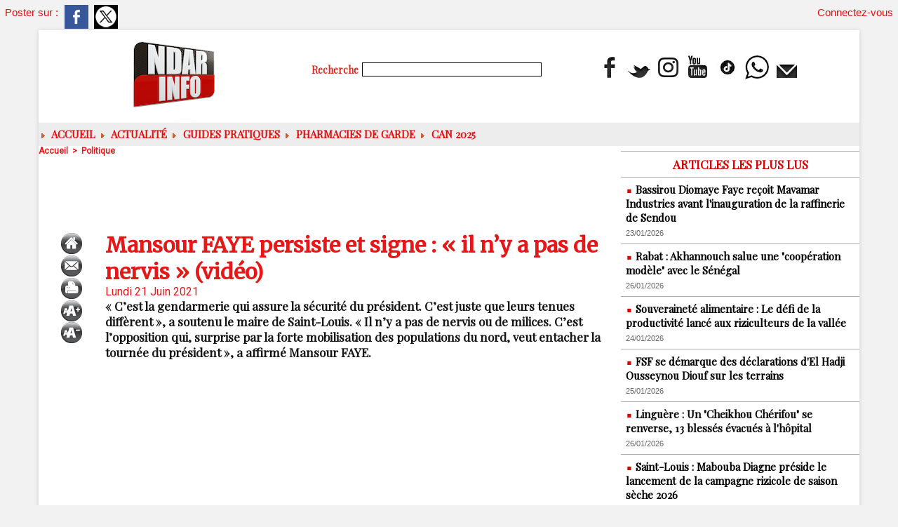

--- FILE ---
content_type: text/html; charset=UTF-8
request_url: https://www.ndarinfo.com/mymodule/24316818/
body_size: 408
content:
			 <div class="auteur social">
			 <span class="liens">Poster sur : </span>
				 <a target="_blank" href="http://www.facebook.com/share.php?u=https%3A%2F%2Fwww.ndarinfo.com%2FMansour-FAYE-persiste-et-signe-il-n-y-a-pas-de-nervis-video_a31712.html"><img src="/_images/addto/facebook.png?v=1732287175" alt="Facebook" title="Facebook" /></a>
				 <a target="_blank" href="http://twitter.com/intent/tweet?text=Mansour+FAYE+persiste+et+signe+%3A+%C2%AB+il+n%E2%80%99y+a+pas+de+nervis+%C2%BB+%28vid%C3%A9o%29+http%3A%2F%2Fxfru.it%2FMp25EM"><img src="/_images/addto/twitter.png?v=1732287176" alt="Twitter" title="Twitter" /></a>
			 </div>
<br />

--- FILE ---
content_type: text/html; charset=utf-8
request_url: https://www.google.com/recaptcha/api2/aframe
body_size: 268
content:
<!DOCTYPE HTML><html><head><meta http-equiv="content-type" content="text/html; charset=UTF-8"></head><body><script nonce="IhwHg5JqJ3aJ1-QPQdvBkw">/** Anti-fraud and anti-abuse applications only. See google.com/recaptcha */ try{var clients={'sodar':'https://pagead2.googlesyndication.com/pagead/sodar?'};window.addEventListener("message",function(a){try{if(a.source===window.parent){var b=JSON.parse(a.data);var c=clients[b['id']];if(c){var d=document.createElement('img');d.src=c+b['params']+'&rc='+(localStorage.getItem("rc::a")?sessionStorage.getItem("rc::b"):"");window.document.body.appendChild(d);sessionStorage.setItem("rc::e",parseInt(sessionStorage.getItem("rc::e")||0)+1);localStorage.setItem("rc::h",'1769593138780');}}}catch(b){}});window.parent.postMessage("_grecaptcha_ready", "*");}catch(b){}</script></body></html>

--- FILE ---
content_type: text/css
request_url: https://www.ndarinfo.com/var/style/style_2.css?v=1769521257
body_size: 4281
content:
body, .body {margin: 0;padding: 0.1px;height: 100%;font-family: "Arial", sans-serif;background-color: #F2F2F2;background-image : none;}#main, #z_col130.full .fullmod {position: relative;width: 1170px;margin: 10px auto;}#main {-moz-box-shadow: 0 1px 6px #CCCCCC;-webkit-box-shadow: 0 1px 6px #CCCCCC;box-shadow: 0 1px 6px #CCCCCC;}.stickyzone {position: fixed !important;visibility: hidden !important;top: -1000px;opacity: 0 !important;-moz-transition: all 0.2s linear;-webkit-transition: all 0.2s linear;-ms-transition: all 0.2s linear;-o-transition: all 0.2s linear;transition: all 0.2s linear;z-index: 2000 !important;width: 100% !important;}.stickyzone.show {opacity: 1 !important;visibility: visible !important;}#z_col130.full .fullmod {border:none;margin-top: 0;margin-bottom: 0;}.fullwidthsite {width: 1170px;margin: 0 auto;}#main_table_inner {border-spacing: 0;width: 1170px;padding: 0;background-color: #FFFFFF;}#main_inner {position: static;width: auto;display: block;background-color: #FFFFFF;}#z_col130 {position: relative;//position: auto;}.z_col130_td_inner {vertical-align: top;padding: 0;background-color: transparent;}.z_col130_inner {background-color: transparent;}#z_col130 .z_col130_inner {padding: 0px 0px 0px 0px;}#z_col130 div.ecart_col130 {height: 0px;}#z_col130 div.ecart_col130 hr{display: none;}#z_centre {position: relative;width: 100%;}.z_centre_inner {overflow: hidden;width: 100%;display: block;}#z_col0 {position: relative;//position: auto;}.z_col0_td_inner {vertical-align: top;padding: 0;background-color: transparent;}.z_col0_inner {position: static;display: block;background-color: transparent;}#z_col0 .z_col0_inner {padding: 0px 0px 0px 0px;}#z_col0 div.ecart_col0 {height: 0px;}#z_col0 div.ecart_col0 hr{display: none;}#z_col1, #z_col2 {display:inline;position: relative;//position: auto;float:left;min-height: 1px;}#z_col1 {height: 100%;width: 820px;}.z_col1_td_inner {vertical-align: top;padding: 0;width: 820px;background-color: transparent;}.z_col1_inner {display: block;height: 100%;background-color: transparent;}#z_col1 .z_col1_inner {padding: 0px 10px 0px 0px;}#z_col1 div.ecart_col1 {height: 0px;}#z_col1 div.ecart_col1 hr{display: none;}#z_col2 {height: 100%;width: 350px;}.z_col2_td_inner {vertical-align: top;padding: 0;width: 350px;background-color: #FFFFFF;}.z_col2_inner {display: block;height: 100%;background-color: #FFFFFF;}#z_col2 .z_col2_inner {padding: 7px 0px 0px 10px;}#z_col2 div.ecart_col2 {height: 5px;}#z_col2 div.ecart_col2 hr{display: none;}#z_colfull {height: 100%;}.z_colfull_td_inner {vertical-align: top;padding: 0;background-color: transparent;}.z_colfull_inner {display: block;height: 100%;background-color: transparent;}#z_colfull .z_colfull_inner {padding: 0px 0px 0px 0px;}#z_colfull div.ecart_colfull {height: 0px;}#z_colfull div.ecart_colfull hr{display: none;}#z_col100 {clear: both;position: relative;//position: auto;}.z_col100_td_inner {vertical-align: top;padding: 0;background-color: #FFFFFF;}.z_col100_inner {background-color: #FFFFFF;}#z_col100 .z_col100_inner {padding: 0px 0px 0px 0px;}#z_col100 div.ecart_col100 {height: 0px;}#z_col100 div.ecart_col100 hr{display: none;}.mod_75151945 {position: relative;background-color: transparent;margin: 0;padding: 0px 0px;}.mod_75151945 .titre, .mod_75151945 .titre a{color: #FFFFFF;text-align: left;text-decoration: none;text-transform: none;font: normal 48px "Georgia", serif;}.mod_75151945 .titre a:hover{color: #FFFFFF;text-decoration: none;background: transparent;}.mod_75151945 .titre_image{color: #FFFFFF;text-align: left;text-decoration: none;text-transform: none;font: normal 48px "Georgia", serif;position: relative;display: block;}.mod_75151945 .image{margin: 0;}.mod_24317112 {position: relative;background-color: transparent;margin: 0;padding: 0px 0px;}.mod_24317112 .titre, .mod_24317112 .titre a{text-transform: none;text-decoration: none;text-align: left;color: #FFFFFF;font: normal 48px "Georgia", serif;}.mod_24317112 .titre a:hover{color: #FFFFFF;text-decoration: none;background: transparent;}.mod_24317112 .titre_image{text-transform: none;text-decoration: none;text-align: left;color: #FFFFFF;font: normal 48px "Georgia", serif;position: relative;display: block;}.mod_24317112 .image{margin: 0;}.mod_24317820 {position: relative;background-color: #8A0505;padding: 0px 0px;border-radius: 5px 5px 5px 5px;-moz-border-radius: 5px 5px 5px 5px;-webkit-border-radius: 5px 5px 5px 5px;}.mod_24317820 .legal, .mod_24317820 .legal a{color: #FFFFFF;text-align: center;text-transform: uppercase;font: normal 15px/1.1em "Arial", sans-serif;}.mod_24317820 .bouton, .mod_24317820 .bouton a{color: #666666;text-align: center;text-decoration: none;font: normal 13px "Arial", sans-serif;}.mod_24317820 .bouton a:hover{color: #FFFFFF;text-decoration: underline;background: transparent;font-weight: bold;}.mod_75155716 .entete{background-color: transparent;position: relative;padding: 45px 2px;color: #DC291E;text-align: left;text-decoration: none;font: bold  14px "Playfair Display", "Arial", sans-serif;}.mod_75155716 .cel1{position: relative;background-color: transparent;padding: 45px 2px;white-space: nowrap;}.mod_75155716 .texte, .mod_75155716 .texte a{color: #FFFFFF;text-align: left;text-decoration: none;font: normal 13px "Playfair Display", "Arial", sans-serif;}.mod_75155716 .texte a:hover{text-decoration: none;background: transparent;font-weight: normal;}.mod_75155716 .avance, .mod_75155716 .avance a{color: #FFFFFF;text-align: left;text-decoration: none;font: normal 11px "Playfair Display", "Arial", sans-serif;}.mod_75155716 .avance a:hover{color: #FFFFFF;text-decoration: underline;background: transparent;font-weight: normal;}.mod_75155716 form{text-align: left;}.mod_75152095 {border-top: 1px solid #ADADAD;}.mod_75152095 .entete{background-color: transparent;border-bottom: 1px solid #ADADAD;position: relative;padding: 7px 7px;text-decoration: none;color: #D90303;text-align: center;text-transform: uppercase;font: bold  17px "Playfair Display", "Arial", sans-serif;}.mod_75152095 .cel1{position: relative;background-color: transparent;border-bottom: 1px solid #ADADAD;padding: 7px 7px;position: relative;}.mod_75152095 .cel2{position: relative;background-color: transparent;border-bottom: 1px solid #ADADAD;padding: 7px 7px;position: relative;}.mod_75152095 .titre, .mod_75152095 .titre a{text-align: left;text-decoration: none;color: #000000;font: bold  15px "Playfair Display", "Arial", sans-serif;}.mod_75152095 .titre a:hover{color: #FFFFFF;text-decoration: none;background: #DC291E;font-weight: bold;}.mod_75152095 .celdefil{padding: 7px 7px;position: relative;}.mod_75152095 .support{position: relative;background-color: transparent;border-bottom: 1px solid #ADADAD;height: 150px;overflow: hidden;position: relative;}.mod_75152095 .defilbox{height: 100%;position: absolute;left: 0;top: 150px;visibility: hidden;}.mod_75152095 .onglet, .mod_75152095 .onglet a{color: #151515;text-align: left;text-decoration: none;font: bold  13px "Arial", sans-serif;}.mod_75152095 .onglet a:hover{color: #DC291E;text-decoration: none;background: #FFFFFF;font-weight: bold;}.mod_75152095 .auteur, .mod_75152095 .auteur a, .mod_75152095 a.auteur, .mod_75152095 a.auteur:hover{color: #666666;text-align: left;text-decoration: none;font: normal 15px "Playfair Display", "Arial", sans-serif;}.mod_75152095 .date, .mod_75152095 .date a, .mod_75152095 a.date{color: #666666;text-align: left;text-decoration: none;font: normal 11px "Arial", sans-serif;}.mod_75152095 .onglet{border-top: none;height: 100%;_height: auto;}.mod_75152095 .onglet ul{list-style: none;padding: 0;}.mod_75152095 .onglet li{position: relative;float: left;margin-right: 10px;}.mod_75152095 .onglet li a{display: block;padding: 1ex 1.5ex;}.mod_75152095 .onglet li.selected{z-index: 900;background: transparent;border:  1px solid #ADADAD;}.mod_75152095 .onglet li.selected a{color: #DC291E;text-decoration: none;background: #FFFFFF;font-weight: bold;text-decoration: inherit;}.mod_75152095 .inner_tabs{border:  1px solid #ADADAD;background: transparent;height: 100%;padding: 10px;position: relative;}.mod_75660809 {border-top: 1px solid #999999;}.mod_75660809 .entete{border-bottom: 1px solid #999999;background-color: transparent;position: relative;padding: 7px 7px;text-align: left;text-decoration: none;color: #D61515;font: bold  17px "Merriweather", "Arial", sans-serif;}.mod_75660809 .cel1{position: relative;background-color: transparent;border-bottom: 1px solid #999999;padding: 7px 7px;position: relative;}.mod_75660809 .cel2{position: relative;background-color: transparent;border-bottom: 1px solid #999999;padding: 7px 7px;position: relative;}.mod_75660809 .titre, .mod_75660809 .titre a{color: #000000;text-align: left;text-decoration: none;font: bold  14px "Merriweather", "Arial", sans-serif;}.mod_75660809 .titre a:hover{color: #FFFFFF;text-decoration: none;background: #DC281E;font-weight: bold;}.mod_75660809 .celdefil{padding: 7px 7px;position: relative;}.mod_75660809 .support{position: relative;background-color: transparent;border-bottom: 1px solid #999999;height: 150px;overflow: hidden;position: relative;}.mod_75660809 .defilbox{height: 100%;position: absolute;left: 0;top: 150px;visibility: hidden;}.mod_75660809 .onglet, .mod_75660809 .onglet a{color: #151515;text-align: left;text-decoration: none;font: bold  13px "Arial", sans-serif;}.mod_75660809 .onglet a:hover{color: #DC291E;text-decoration: none;background: #FFFFFF;font-weight: bold;}.mod_75660809 .auteur, .mod_75660809 .auteur a, .mod_75660809 a.auteur, .mod_75660809 a.auteur:hover{color: #666666;text-align: left;text-decoration: none;font: normal 11px "Arial", sans-serif;}.mod_75660809 .date, .mod_75660809 .date a, .mod_75660809 a.date{text-align: left;text-decoration: none;color: #DC281E;font: normal 11px "Playfair Display", "Arial", sans-serif;}.mod_75660809 .onglet{border-top: none;height: 100%;_height: auto;}.mod_75660809 .onglet ul{list-style: none;padding: 0;}.mod_75660809 .onglet li{position: relative;float: left;margin-right: 10px;}.mod_75660809 .onglet li a{display: block;padding: 1ex 1.5ex;}.mod_75660809 .onglet li.selected{z-index: 900;background: transparent;border:  1px solid #ADADAD;}.mod_75660809 .onglet li.selected a{color: #DC291E;text-decoration: none;background: #FFFFFF;font-weight: bold;text-decoration: inherit;}.mod_75660809 .inner_tabs{border:  1px solid #ADADAD;background: transparent;height: 100%;padding: 10px;position: relative;}#mod_24379636 {z-index: 999;//width: 100%;}#mod_24379636 .entete{background-color: transparent;position: relative;margin: 0;padding: 0;color: #151515;text-align: left;text-decoration: none;font: bold  15px "Merriweather", "Arial", sans-serif;}#mod_24379636 .titre a{text-align: left;color: #E31010;text-transform: uppercase;text-decoration: none;font: bold  15px/1.7em "Playfair Display", "Arial", sans-serif;}#mod_24379636 .stitre a{color: #CC0808;text-align: left;text-decoration: none;font: bold  20px/1.7em "Playfair Display", "Arial", sans-serif;}#mod_24379636 ul{list-style-type: none;}#mod_24379636 .main_menu{position: relative;_position: relative;_width: 100%;z-index: 999;}#mod_24379636 .main_menu li.titre{float: left;margin: auto;padding: 0;}#mod_24379636 .main_menu li.titre a{display: block;padding: 4px;background: url(/_images/icones/1.gif);}#mod_24379636 .main_menu li.titre a:hover{color: #FFFFFF;text-decoration: none;background: transparent;font-weight: bold;}#mod_24379636 .main_menu li.stitre a{background-color: #FFFFFF;}#mod_24379636 .main_menu li.stitre a:hover{color: #FFFFFF;text-decoration: none;background: #EB1717;font-weight: bold;}#mod_24379636 .main_menu ul li.titre ul{display: none;}#mod_24379636 .main_menu ul li.last{border-right: none;}#mod_24379636 .main_menu ul li.slast a{padding-bottom: 3px;}#mod_24379636 .main_menu ul li.sfhover ul{position: absolute;margin-top: 0;}#mod_24379636 .main_menu ul li.sfhover ul li{float: none;}#mod_24379636 .main_menu ul li.titre ul{//left: 0;}#mod_24379636 .main_menu ul li.titre{//position: relative;}#mod_24379636 .main_menu li.sfhover ul li a{width: 80px;}#mod_24379636 .main_menu ul li ul li{_border-bottom: 1px solid #FFFFFF;;}#mod_24379636 .main_menu ul li ul li ul li.sfhover{_border-bottom: 1px solid  #EB1717;font-weight: bold;;;}#mod_24379636 .main_menu ul li.sfhover ul li ul, #mod_24379636 .main_menu ul li ul li.sfhover ul li ul{display: none;}#mod_24379636 .main_menu ul li ul li.sfhover, #mod_24379636 .main_menu ul li ul li ul li.sfhover{position: relative;}#mod_24379636 .main_menu ul li ul li.sfhover ul, #mod_24379636 .main_menu ul li ul li ul li.sfhover ul{top: -0px;margin-top: 0;margin-left: 89px;_margin-left: 88px;}#mod_24379636 .main_menu ul li ul li.sfhover ul li, #mod_24379636 .main_menu ul li ul li ul li.sfhover ul li{margin-left: -1px;}.mod_75152113 {border-top: 1px solid #CCCCCC;position: relative;}.mod_75152113 .entete{background-color: transparent;border-bottom: 1px solid #CCCCCC;position: relative;padding: 7px 7px;text-decoration: none;text-transform: uppercase;color: #D90303;text-align: center;font: bold  17px "Merriweather", "Arial", sans-serif;}.mod_75152113 .menu_ligne{text-align: left;padding: 7px 0;list-style: none;background-color: transparent;}*+html .mod_75152113 .menu .titre{width: 100%;}.mod_75152113 .menu_ligne .cel1, .mod_75152113 .menu_ligne .cel2{display: inline;padding: 7px 0;}.mod_75152113 .menu_ligne .cel1 a, .mod_75152113 .menu_ligne .cel2 a{position: relative;border-bottom: 1px solid #CCCCCC;padding: 7px 7px;}.mod_75152113 .menu_ligne .cel2 a{background-color: transparent;}.mod_75152113 .menu{list-style: none;}.mod_75152113 .menu .cel1{position: relative;border-bottom: 1px solid #CCCCCC;background-color: transparent;display: block;text-align: left;text-decoration: none;color: #D90303;font: bold  17px "Playfair Display", "Arial", sans-serif;line-height: 1em;}.mod_75152113 .menu .cel1 a{padding: 7px 7px;display: list-item;}.mod_75152113 .menu .cel2{position: relative;border-bottom: 1px solid #CCCCCC;background-color: transparent;display: block;text-align: left;text-decoration: none;color: #D90303;font: bold  17px "Playfair Display", "Arial", sans-serif;line-height: 1em;}.mod_75152113 .menu .cel2 a{padding: 7px 7px;display: list-item;}.mod_75152113 .titre, .mod_75152113 .titre a{text-align: left;text-decoration: none;color: #D90303;font: bold  17px "Playfair Display", "Arial", sans-serif;}.mod_75152113 .titre a:hover, .mod_75152113 .titre a.selected{color: #DC291E;text-decoration: none;background: #FFFFFF;font-weight: bold;}.mod_62597781 {margin-left: 10px;position: relative;//font-size: 1px;}.mod_62597781 .entete{background-color: transparent;position: relative;margin: 0;padding: 0;color: #151515;text-align: right;text-decoration: none;font: bold  15px "Arial", sans-serif;}.mod_62597781 .menu_ligne{text-align: right;padding: 35px 0;list-style: none;background-color: transparent;}*+html .mod_62597781 .menu .titre{width: 100%;}.mod_62597781 .menu_ligne .cel1, .mod_62597781 .menu_ligne .cel2{display: inline;padding: 35px 0;}.mod_62597781 .menu_ligne .cel1 a, .mod_62597781 .menu_ligne .cel2 a{position: relative;padding: 35px 2px;}.mod_62597781 .menu_ligne .cel2 a{background-color: transparent;}.mod_62597781 .menu{list-style: none;}.mod_62597781 .menu .cel1{position: relative;background-color: transparent;display: block;color: #ADADAD;text-align: right;text-decoration: none;font: bold  13px "Arial", sans-serif;line-height: 1em;}.mod_62597781 .menu .cel1 a{padding: 35px 2px;display: list-item;}.mod_62597781 .menu .cel2{position: relative;background-color: transparent;display: block;color: #ADADAD;text-align: right;text-decoration: none;font: bold  13px "Arial", sans-serif;line-height: 1em;}.mod_62597781 .menu .cel2 a{padding: 35px 2px;display: list-item;}.mod_62597781 .titre, .mod_62597781 .titre a{color: #ADADAD;text-align: right;text-decoration: none;font: bold  13px "Arial", sans-serif;}.mod_62597781 .titre a:hover, .mod_62597781 .titre a.selected{color: #DC291E;text-decoration: none;background: #FFFFFF;font-weight: bold;}#z_col130.full .mod_24319068 .cel1 .fullmod, #z_col130.full .mod_24319068 .entete .fullmod, #z_col130.full .mod_24319068 .cel2 .fullmod {width: 1156px;}.mod_24319068 {margin-left: 7px;margin-right: 7px;position: relative;//font-size: 1px;}.mod_24319068 .entete{background-color: #E61717;position: relative;margin: 0;padding: 0;color: #151515;text-align: left;text-decoration: none;font: bold  15px "Merriweather", "Arial", sans-serif;}.mod_24319068 .last a{border-right: 1px solid #FFFFFF;}.mod_24319068 .menu_ligne{text-align: center;padding: 0px 0;list-style: none;background-color: #E61717;}*+html .mod_24319068 .menu .titre{width: 100%;}.mod_24319068 .menu_ligne .cel1, .mod_24319068 .menu_ligne .cel2{display: inline;padding: 0px 0;}.mod_24319068 .menu_ligne .cel1 a, .mod_24319068 .menu_ligne .cel2 a{position: relative;border-left: 1px solid #FFFFFF;padding: 0px 7px;}.mod_24319068 .menu_ligne .cel2 a{background-color: #E61717;}.mod_24319068 .menu{list-style: none;}.mod_24319068 .menu .cel1{position: relative;background-color: #E61717;border-left: 1px solid #FFFFFF;display: block;color: #FFFFFF;text-align: center;text-decoration: none;text-transform: uppercase;font: normal 17px/2em "Merriweather", "Arial", sans-serif;line-height: 1em;}.mod_24319068 .menu .cel1 a{padding: 0px 7px;display: list-item;}.mod_24319068 .menu .cel2{position: relative;border-left: 1px solid #FFFFFF;background-color: #E61717;display: block;color: #FFFFFF;text-align: center;text-decoration: none;text-transform: uppercase;font: normal 17px/2em "Merriweather", "Arial", sans-serif;line-height: 1em;}.mod_24319068 .menu .cel2 a{padding: 0px 7px;display: list-item;}.mod_24319068 .titre, .mod_24319068 .titre a{color: #FFFFFF;text-align: center;text-decoration: none;text-transform: uppercase;font: normal 17px/2em "Merriweather", "Arial", sans-serif;}.mod_24319068 .titre a:hover, .mod_24319068 .titre a.selected{color: #FFFFFF;text-decoration: none;background: transparent;font-weight: bold;}.mod_62985722 {position: relative;background-color: transparent;padding: 7px 7px;}.mod_62985722 .texte, .mod_62985722 .texte a{color: #151515;text-align: center;text-decoration: none;text-transform: uppercase;font: normal 10px "Carrois Gothic", "Arial", sans-serif;}.mod_62985722 .texte a:hover{color: #FFFFFF;text-decoration: none;background: #DC291E;font-weight: bold;}.mod_62985722 .description{color: #666666;text-align: center;text-decoration: none;font: normal 12px "Arial", sans-serif;}.mod_62597725 {border: 1px solid #FFFFFF;margin: 0 auto;}.mod_62597725 .fullmod table{width: 100%;}.mod_62597725 td{vertical-align: top;}.mod_62597725 .celcombo1{position: relative;background-color: #FFFFFF;width: 300px;max-width: 300px;}.mod_62597725 .celcombo2{position: relative;background-color: #FFFFFF;width: 400px;max-width: 400px;}.mod_62597725 .celcombo3{position: relative;background-color: #FFFFFF;width: 300px;max-width: 300px;}#z_col0.full .mod_62597725 .fullmod .fullmod, #z_col100.full .mod_62597725 .fullmod .fullmod, #z_col130.full .mod_62597725 .fullmod .fullmod{width: auto;}.mod_24379231 .fullmod table{width: 100%;}.mod_24379231 td{vertical-align: top;}.mod_24379231 .celcombo1{position: relative;background-color: #EDEDED;width: 895px;max-width: 895px;}.mod_24379231 .celcombo2{position: relative;background-color: #EDEDED;width: 300px;max-width: 300px;}#z_col0.full .mod_24379231 .fullmod .fullmod, #z_col100.full .mod_24379231 .fullmod .fullmod, #z_col130.full .mod_24379231 .fullmod .fullmod{width: auto;}.homecrump a{text-decoration: none;}.breadcrumbs, .breadcrumbs a, .homecrump a span{color: #E61717;text-decoration: none;text-align: left;font: bold  12px "Roboto", "Arial", sans-serif;}.breadcrumbs a:hover, .homecrump a:hover span{color: #FFFFFF;text-decoration: none;background: #151515;font-weight: bold;}.breadcrumbs{text-decoration: none;}.homecrump a span{margin-right: 5px;}.homecrump a img{vertical-align: middle;margin: 0 5px;}.center {text-align: center;}h1, h2, h3, h4, h5, span, ul, li, ol, fieldset, p, hr, img, br, map, area {margin: 0;padding: 0;}a {-moz-transition: all linear 0.2s;-webkit-transition: all linear 0.2s;-ms-transition: all linear 0.2s;-o-transition: all linear 0.2s;transition: all linear 0.2s;}img {vertical-align: top;}a img {border: none;}.clear {clear: both;margin: 0;padding: 0;}ul .list, ul.list {list-style-type: disc;list-style-position: inside;}ol .list, ol.list {list-style-position: inside;}.nodisplay {display: none;}body {font-size: 11px;}a {color: black;}.division{width: 1px;height: 1px;}.clear_hidden {clear: both;visibility : hidden;margin: 0;padding: 0;height: 0;}.break {clear: both;font-size:1px;line-height: 1px;height: 0px;}.inner {width: 100%;}.u, .u a {text-decoration: underline;}a:active, a:focus, object:focus {outline: none;}form {margin: 0;padding: 0;}input {vertical-align: middle;}.responsive-menu, #z_col0_responsive {display: none;}.photo img, .photo .img, a.photo_a {border: none;}a.photo_a, a.photo_a * {text-decoration:none;}.photo img.play, .photo a img.play, .photo img.play_16_9, .photo a img.play_16_9, .photo img.play_m, .photo a img.play_m, .photo img.play_16_9_m, .photo a img.play_16_9_m, .photo img.play_l, .photo a img.play_l, .photo img.play_16_9_l, .photo a img.play_16_9_l, img.play_large {border: none;-moz-box-shadow: none;-webkit-box-shadow: none;box-shadow: none;position: absolute;width: 39px;height: 39px;background: url(/_images/icones/play.png) no-repeat center center;_filter: progid:DXImageTransform.Microsoft.AlphaImageLoader(src='/_images/icones/play.png', sizingMethod='scale');_background: none;}img.play_large {position: auto;}.photo img.play, .photo a img.play {top: 15px;left: 19px;}.photo img.play_16_9, .photo a img.play_16_9 {top: 25px;left: 53px;}.photo img.play_m, .photo a img.play_m {top: 78px;left: 88px;}.photo img.play_16_9_m, .photo a img.play_16_9_m {top: 47px;left: 88px;}.photo img.play_l, .photo a img.play_l {top: 117px;left: 130px;}.photo img.play_16_9_l, .photo a img.play_16_9_l {top: 73px;left: 130px;}.photo a:hover img.play, .photo a:hover img.play_16_9, .photo a:hover img.play_m, .photo a:hover img.play_16_9_m, .photo a:hover img.play_l, .photo a:hover img.play_16_9_l {border:none;}.div_play_large {text-align:center;padding-right:39px;padding-top: 25.5px;height:64.5px;display:block;}.separate {height: 5px;margin-top: 2px;margin-bottom: 2px;width: 100%;}.pied img {vertical-align: top;margin: 0;padding: 0;border: none;}.entete img {vertical-align: bottom;margin: 0;padding: 0;border: none;}.separate hr {display: none;}.middle {vertical-align: middle}.photo a {text-decoration: none;border: none;}.image, .image a, .image img {text-decoration: none;border: none;}.button, .field_error {border: #000000 1px solid;background-color: #FFFFFF;color: #000000;font-family: "Arial", sans-serif;font-size: 12px;padding: 2px;}#overlay {background: #FFFFFF;border: 5px solid #FFFFFF;-moz-border-radius: 3px;-webkit-border-radius: 3px;border-radius: 3px;}.ibox_font_color, .ibox_font_color a {color: black !important;}#overlay.noloading {background-image: none !important;}.ibox_color {background: #FFFFFF !important;}#overlay-opacity {opacity: 0.5;filter:"progid:DXImageTransform.Microsoft.Alpha(Opacity=50)";}#overlay #ibox_close {display: none !important;}#overlay #ibox_close_perso {display: inline-block;background:url(https://www.ndarinfo.com/var/style/close_ibox.png?v=1333144707);width: 59px;height: 23px;}#overlay .close {position : absolute;right: 10px;top: 10px;z-index: 1000;cursor:pointer;}.ibox_font_color a:hover {text-decoration: underline;}.button2 {font-size: 13px;font-weight: bold;background: url(/_adminV5/css/images/overlay-button2.png) repeat-x 0 0;-moz-transition: all linear 0.2s;-webkit-transition: all linear 0.2s;-ms-transition: all linear 0.2s;-o-transition: all linear 0.2s;transition: all linear 0.2s;display: inline-block;line-height: 1;-moz-border-radius: 15px;-webkit-border-radius: 15px;border-radius: 15px;-moz-box-shadow: 0 1px 2px rgba(0,0,0,0.25);-webkit-box-shadow: 0 1px 2px rgba(0,0,0,0.25);box-shadow: 0 1px 2px rgba(0,0,0,0.25);cursor: pointer;overflow: visible;width: auto;padding: 5px 13px;border: #030003 1px solid;background-color: #ED0C2E;color: #FFFFFF;font-family: "Arial", sans-serif;}.button2:hover {background-image: url(/_adminV5/css/images/overlay-button3.png);}.fieldset {border: #000000 1px solid;padding: 1em;}.link, .link a, a.link {font-weight: bold;color: inherit;text-decoration: none;}.link a:hover, a.link:hover {text-decoration: underline;}.linkword {font-weight: bold;color: inherit;text-decoration: none;cursor: help;}.linkword_safe {cursor: help;}.pointer {cursor: pointer;}.nocb, .fluo_jaune {background-color: #FFFF00;}.nocb, .fluo_cyan {background-color: #02EDDF;}.nocb, .fluo_vert {background-color: #4DFC00;}.nocb, .fluo_rose {background-color: #FC00B8;}.nomargin {margin: 0;padding: 0;}.static {position: static;}blockquote {font-style: italic;padding: 2px 0;border-color: #CCC;border-style: solid;border-width: 0;padding-left: 20px;padding-right: 8px;border-left-width: 5px;}.texte table {max-width: 100%;border-collapse: collapse;border-color: #CCC;}.texte table td {border-color: #CCC;}